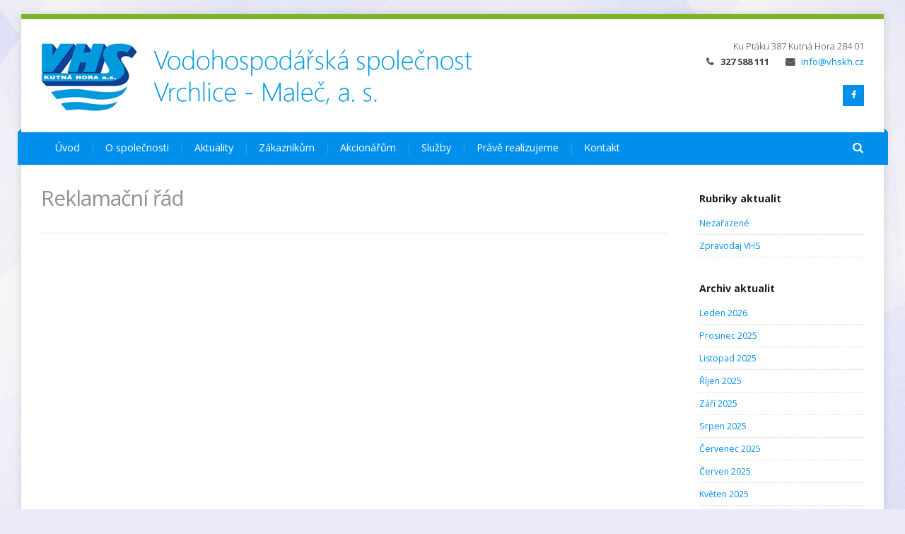

--- FILE ---
content_type: text/html; charset=UTF-8
request_url: https://vhskh.cz/reklamacni-rad/
body_size: 13530
content:
<!DOCTYPE html>
<html dir="ltr" lang="cs" prefix="og: https://ogp.me/ns#">
<head>
	<link rel="Shortcut Icon" type="image/ico" href="https://vhskh.cz/wp-content/themes/inharmony/imgs/favicon.ico" />
	
	<!-- wp_head _______________________________-->
	<meta charset="UTF-8" />
<title>Reklamační řád | Vodohospodářská společnost Vrchlice-Maleč, a.s.</title>

		<!-- All in One SEO 4.9.2 - aioseo.com -->
	<meta name="robots" content="max-image-preview:large" />
	<link rel="canonical" href="https://vhskh.cz/reklamacni-rad/" />
	<meta name="generator" content="All in One SEO (AIOSEO) 4.9.2" />
		<meta property="og:locale" content="cs_CZ" />
		<meta property="og:site_name" content="Vodohospodářská společnost Vrchlice-Maleč, a.s. |" />
		<meta property="og:type" content="article" />
		<meta property="og:title" content="Reklamační řád | Vodohospodářská společnost Vrchlice-Maleč, a.s." />
		<meta property="og:url" content="https://vhskh.cz/reklamacni-rad/" />
		<meta property="article:published_time" content="2015-07-28T10:50:14+00:00" />
		<meta property="article:modified_time" content="2015-07-28T10:50:14+00:00" />
		<meta name="twitter:card" content="summary" />
		<meta name="twitter:title" content="Reklamační řád | Vodohospodářská společnost Vrchlice-Maleč, a.s." />
		<script type="application/ld+json" class="aioseo-schema">
			{"@context":"https:\/\/schema.org","@graph":[{"@type":"BreadcrumbList","@id":"https:\/\/vhskh.cz\/reklamacni-rad\/#breadcrumblist","itemListElement":[{"@type":"ListItem","@id":"https:\/\/vhskh.cz#listItem","position":1,"name":"Home","item":"https:\/\/vhskh.cz","nextItem":{"@type":"ListItem","@id":"https:\/\/vhskh.cz\/reklamacni-rad\/#listItem","name":"Reklama\u010dn\u00ed \u0159\u00e1d"}},{"@type":"ListItem","@id":"https:\/\/vhskh.cz\/reklamacni-rad\/#listItem","position":2,"name":"Reklama\u010dn\u00ed \u0159\u00e1d","previousItem":{"@type":"ListItem","@id":"https:\/\/vhskh.cz#listItem","name":"Home"}}]},{"@type":"Organization","@id":"https:\/\/vhskh.cz\/#organization","name":"Vodohospod\u00e1\u0159sk\u00e1 spole\u010dnost Vrchlice-Male\u010d, a.s.","url":"https:\/\/vhskh.cz\/"},{"@type":"WebPage","@id":"https:\/\/vhskh.cz\/reklamacni-rad\/#webpage","url":"https:\/\/vhskh.cz\/reklamacni-rad\/","name":"Reklama\u010dn\u00ed \u0159\u00e1d | Vodohospod\u00e1\u0159sk\u00e1 spole\u010dnost Vrchlice-Male\u010d, a.s.","inLanguage":"cs-CZ","isPartOf":{"@id":"https:\/\/vhskh.cz\/#website"},"breadcrumb":{"@id":"https:\/\/vhskh.cz\/reklamacni-rad\/#breadcrumblist"},"datePublished":"2015-07-28T11:50:14+02:00","dateModified":"2015-07-28T11:50:14+02:00"},{"@type":"WebSite","@id":"https:\/\/vhskh.cz\/#website","url":"https:\/\/vhskh.cz\/","name":"Vodohospod\u00e1\u0159sk\u00e1 spole\u010dnost Vrchlice-Male\u010d, a.s.","inLanguage":"cs-CZ","publisher":{"@id":"https:\/\/vhskh.cz\/#organization"}}]}
		</script>
		<!-- All in One SEO -->

<meta name="viewport" content="width=device-width, initial-scale=1" />
<meta name="template" content="inHarmony WP Theme 2.1" />
<link rel='dns-prefetch' href='//fonts.googleapis.com' />
<link rel="alternate" type="application/rss+xml" title="Vodohospodářská společnost Vrchlice-Maleč, a.s. &raquo; RSS zdroj" href="https://vhskh.cz/feed/" />
<link rel="alternate" type="application/rss+xml" title="Vodohospodářská společnost Vrchlice-Maleč, a.s. &raquo; RSS komentářů" href="https://vhskh.cz/comments/feed/" />
<link rel="alternate" type="application/rss+xml" title="Vodohospodářská společnost Vrchlice-Maleč, a.s. &raquo; RSS komentářů pro Reklamační řád" href="https://vhskh.cz/reklamacni-rad/feed/" />
<link rel="alternate" title="oEmbed (JSON)" type="application/json+oembed" href="https://vhskh.cz/wp-json/oembed/1.0/embed?url=https%3A%2F%2Fvhskh.cz%2Freklamacni-rad%2F" />
<link rel="alternate" title="oEmbed (XML)" type="text/xml+oembed" href="https://vhskh.cz/wp-json/oembed/1.0/embed?url=https%3A%2F%2Fvhskh.cz%2Freklamacni-rad%2F&#038;format=xml" />
<style id='wp-img-auto-sizes-contain-inline-css' type='text/css'>
img:is([sizes=auto i],[sizes^="auto," i]){contain-intrinsic-size:3000px 1500px}
/*# sourceURL=wp-img-auto-sizes-contain-inline-css */
</style>
<link rel='stylesheet' id='inharmony-fonts-css' href='//fonts.googleapis.com/css?family=Open+Sans%3A300%2C400%2C600%2C700&#038;subset=latin%2Clatin-ext' type='text/css' media='all' />
<link rel='stylesheet' id='inharmony-magnificpopup-css' href='https://vhskh.cz/wp-content/themes/inharmony/css/magnificpopup.css' type='text/css' media='all' />
<link rel='stylesheet' id='inharmony-fontawesome-css' href='https://vhskh.cz/wp-content/themes/inharmony/css/font-awesome.min.css' type='text/css' media='all' />
<link rel='stylesheet' id='grid-columns-css' href='https://vhskh.cz/wp-content/plugins/grid-columns/css/columns.min.css' type='text/css' media='all' />
<link rel='stylesheet' id='style-css' href='https://vhskh.cz/wp-content/themes/inharmony/style.css' type='text/css' media='all' />
<style id='wp-emoji-styles-inline-css' type='text/css'>

	img.wp-smiley, img.emoji {
		display: inline !important;
		border: none !important;
		box-shadow: none !important;
		height: 1em !important;
		width: 1em !important;
		margin: 0 0.07em !important;
		vertical-align: -0.1em !important;
		background: none !important;
		padding: 0 !important;
	}
/*# sourceURL=wp-emoji-styles-inline-css */
</style>
<style id='wp-block-library-inline-css' type='text/css'>
:root{--wp-block-synced-color:#7a00df;--wp-block-synced-color--rgb:122,0,223;--wp-bound-block-color:var(--wp-block-synced-color);--wp-editor-canvas-background:#ddd;--wp-admin-theme-color:#007cba;--wp-admin-theme-color--rgb:0,124,186;--wp-admin-theme-color-darker-10:#006ba1;--wp-admin-theme-color-darker-10--rgb:0,107,160.5;--wp-admin-theme-color-darker-20:#005a87;--wp-admin-theme-color-darker-20--rgb:0,90,135;--wp-admin-border-width-focus:2px}@media (min-resolution:192dpi){:root{--wp-admin-border-width-focus:1.5px}}.wp-element-button{cursor:pointer}:root .has-very-light-gray-background-color{background-color:#eee}:root .has-very-dark-gray-background-color{background-color:#313131}:root .has-very-light-gray-color{color:#eee}:root .has-very-dark-gray-color{color:#313131}:root .has-vivid-green-cyan-to-vivid-cyan-blue-gradient-background{background:linear-gradient(135deg,#00d084,#0693e3)}:root .has-purple-crush-gradient-background{background:linear-gradient(135deg,#34e2e4,#4721fb 50%,#ab1dfe)}:root .has-hazy-dawn-gradient-background{background:linear-gradient(135deg,#faaca8,#dad0ec)}:root .has-subdued-olive-gradient-background{background:linear-gradient(135deg,#fafae1,#67a671)}:root .has-atomic-cream-gradient-background{background:linear-gradient(135deg,#fdd79a,#004a59)}:root .has-nightshade-gradient-background{background:linear-gradient(135deg,#330968,#31cdcf)}:root .has-midnight-gradient-background{background:linear-gradient(135deg,#020381,#2874fc)}:root{--wp--preset--font-size--normal:16px;--wp--preset--font-size--huge:42px}.has-regular-font-size{font-size:1em}.has-larger-font-size{font-size:2.625em}.has-normal-font-size{font-size:var(--wp--preset--font-size--normal)}.has-huge-font-size{font-size:var(--wp--preset--font-size--huge)}.has-text-align-center{text-align:center}.has-text-align-left{text-align:left}.has-text-align-right{text-align:right}.has-fit-text{white-space:nowrap!important}#end-resizable-editor-section{display:none}.aligncenter{clear:both}.items-justified-left{justify-content:flex-start}.items-justified-center{justify-content:center}.items-justified-right{justify-content:flex-end}.items-justified-space-between{justify-content:space-between}.screen-reader-text{border:0;clip-path:inset(50%);height:1px;margin:-1px;overflow:hidden;padding:0;position:absolute;width:1px;word-wrap:normal!important}.screen-reader-text:focus{background-color:#ddd;clip-path:none;color:#444;display:block;font-size:1em;height:auto;left:5px;line-height:normal;padding:15px 23px 14px;text-decoration:none;top:5px;width:auto;z-index:100000}html :where(.has-border-color){border-style:solid}html :where([style*=border-top-color]){border-top-style:solid}html :where([style*=border-right-color]){border-right-style:solid}html :where([style*=border-bottom-color]){border-bottom-style:solid}html :where([style*=border-left-color]){border-left-style:solid}html :where([style*=border-width]){border-style:solid}html :where([style*=border-top-width]){border-top-style:solid}html :where([style*=border-right-width]){border-right-style:solid}html :where([style*=border-bottom-width]){border-bottom-style:solid}html :where([style*=border-left-width]){border-left-style:solid}html :where(img[class*=wp-image-]){height:auto;max-width:100%}:where(figure){margin:0 0 1em}html :where(.is-position-sticky){--wp-admin--admin-bar--position-offset:var(--wp-admin--admin-bar--height,0px)}@media screen and (max-width:600px){html :where(.is-position-sticky){--wp-admin--admin-bar--position-offset:0px}}

/*# sourceURL=wp-block-library-inline-css */
</style><style id='wp-block-paragraph-inline-css' type='text/css'>
.is-small-text{font-size:.875em}.is-regular-text{font-size:1em}.is-large-text{font-size:2.25em}.is-larger-text{font-size:3em}.has-drop-cap:not(:focus):first-letter{float:left;font-size:8.4em;font-style:normal;font-weight:100;line-height:.68;margin:.05em .1em 0 0;text-transform:uppercase}body.rtl .has-drop-cap:not(:focus):first-letter{float:none;margin-left:.1em}p.has-drop-cap.has-background{overflow:hidden}:root :where(p.has-background){padding:1.25em 2.375em}:where(p.has-text-color:not(.has-link-color)) a{color:inherit}p.has-text-align-left[style*="writing-mode:vertical-lr"],p.has-text-align-right[style*="writing-mode:vertical-rl"]{rotate:180deg}
/*# sourceURL=https://vhskh.cz/wp-includes/blocks/paragraph/style.min.css */
</style>
<style id='global-styles-inline-css' type='text/css'>
:root{--wp--preset--aspect-ratio--square: 1;--wp--preset--aspect-ratio--4-3: 4/3;--wp--preset--aspect-ratio--3-4: 3/4;--wp--preset--aspect-ratio--3-2: 3/2;--wp--preset--aspect-ratio--2-3: 2/3;--wp--preset--aspect-ratio--16-9: 16/9;--wp--preset--aspect-ratio--9-16: 9/16;--wp--preset--color--black: #000000;--wp--preset--color--cyan-bluish-gray: #abb8c3;--wp--preset--color--white: #ffffff;--wp--preset--color--pale-pink: #f78da7;--wp--preset--color--vivid-red: #cf2e2e;--wp--preset--color--luminous-vivid-orange: #ff6900;--wp--preset--color--luminous-vivid-amber: #fcb900;--wp--preset--color--light-green-cyan: #7bdcb5;--wp--preset--color--vivid-green-cyan: #00d084;--wp--preset--color--pale-cyan-blue: #8ed1fc;--wp--preset--color--vivid-cyan-blue: #0693e3;--wp--preset--color--vivid-purple: #9b51e0;--wp--preset--gradient--vivid-cyan-blue-to-vivid-purple: linear-gradient(135deg,rgb(6,147,227) 0%,rgb(155,81,224) 100%);--wp--preset--gradient--light-green-cyan-to-vivid-green-cyan: linear-gradient(135deg,rgb(122,220,180) 0%,rgb(0,208,130) 100%);--wp--preset--gradient--luminous-vivid-amber-to-luminous-vivid-orange: linear-gradient(135deg,rgb(252,185,0) 0%,rgb(255,105,0) 100%);--wp--preset--gradient--luminous-vivid-orange-to-vivid-red: linear-gradient(135deg,rgb(255,105,0) 0%,rgb(207,46,46) 100%);--wp--preset--gradient--very-light-gray-to-cyan-bluish-gray: linear-gradient(135deg,rgb(238,238,238) 0%,rgb(169,184,195) 100%);--wp--preset--gradient--cool-to-warm-spectrum: linear-gradient(135deg,rgb(74,234,220) 0%,rgb(151,120,209) 20%,rgb(207,42,186) 40%,rgb(238,44,130) 60%,rgb(251,105,98) 80%,rgb(254,248,76) 100%);--wp--preset--gradient--blush-light-purple: linear-gradient(135deg,rgb(255,206,236) 0%,rgb(152,150,240) 100%);--wp--preset--gradient--blush-bordeaux: linear-gradient(135deg,rgb(254,205,165) 0%,rgb(254,45,45) 50%,rgb(107,0,62) 100%);--wp--preset--gradient--luminous-dusk: linear-gradient(135deg,rgb(255,203,112) 0%,rgb(199,81,192) 50%,rgb(65,88,208) 100%);--wp--preset--gradient--pale-ocean: linear-gradient(135deg,rgb(255,245,203) 0%,rgb(182,227,212) 50%,rgb(51,167,181) 100%);--wp--preset--gradient--electric-grass: linear-gradient(135deg,rgb(202,248,128) 0%,rgb(113,206,126) 100%);--wp--preset--gradient--midnight: linear-gradient(135deg,rgb(2,3,129) 0%,rgb(40,116,252) 100%);--wp--preset--font-size--small: 13px;--wp--preset--font-size--medium: 20px;--wp--preset--font-size--large: 36px;--wp--preset--font-size--x-large: 42px;--wp--preset--spacing--20: 0.44rem;--wp--preset--spacing--30: 0.67rem;--wp--preset--spacing--40: 1rem;--wp--preset--spacing--50: 1.5rem;--wp--preset--spacing--60: 2.25rem;--wp--preset--spacing--70: 3.38rem;--wp--preset--spacing--80: 5.06rem;--wp--preset--shadow--natural: 6px 6px 9px rgba(0, 0, 0, 0.2);--wp--preset--shadow--deep: 12px 12px 50px rgba(0, 0, 0, 0.4);--wp--preset--shadow--sharp: 6px 6px 0px rgba(0, 0, 0, 0.2);--wp--preset--shadow--outlined: 6px 6px 0px -3px rgb(255, 255, 255), 6px 6px rgb(0, 0, 0);--wp--preset--shadow--crisp: 6px 6px 0px rgb(0, 0, 0);}:where(.is-layout-flex){gap: 0.5em;}:where(.is-layout-grid){gap: 0.5em;}body .is-layout-flex{display: flex;}.is-layout-flex{flex-wrap: wrap;align-items: center;}.is-layout-flex > :is(*, div){margin: 0;}body .is-layout-grid{display: grid;}.is-layout-grid > :is(*, div){margin: 0;}:where(.wp-block-columns.is-layout-flex){gap: 2em;}:where(.wp-block-columns.is-layout-grid){gap: 2em;}:where(.wp-block-post-template.is-layout-flex){gap: 1.25em;}:where(.wp-block-post-template.is-layout-grid){gap: 1.25em;}.has-black-color{color: var(--wp--preset--color--black) !important;}.has-cyan-bluish-gray-color{color: var(--wp--preset--color--cyan-bluish-gray) !important;}.has-white-color{color: var(--wp--preset--color--white) !important;}.has-pale-pink-color{color: var(--wp--preset--color--pale-pink) !important;}.has-vivid-red-color{color: var(--wp--preset--color--vivid-red) !important;}.has-luminous-vivid-orange-color{color: var(--wp--preset--color--luminous-vivid-orange) !important;}.has-luminous-vivid-amber-color{color: var(--wp--preset--color--luminous-vivid-amber) !important;}.has-light-green-cyan-color{color: var(--wp--preset--color--light-green-cyan) !important;}.has-vivid-green-cyan-color{color: var(--wp--preset--color--vivid-green-cyan) !important;}.has-pale-cyan-blue-color{color: var(--wp--preset--color--pale-cyan-blue) !important;}.has-vivid-cyan-blue-color{color: var(--wp--preset--color--vivid-cyan-blue) !important;}.has-vivid-purple-color{color: var(--wp--preset--color--vivid-purple) !important;}.has-black-background-color{background-color: var(--wp--preset--color--black) !important;}.has-cyan-bluish-gray-background-color{background-color: var(--wp--preset--color--cyan-bluish-gray) !important;}.has-white-background-color{background-color: var(--wp--preset--color--white) !important;}.has-pale-pink-background-color{background-color: var(--wp--preset--color--pale-pink) !important;}.has-vivid-red-background-color{background-color: var(--wp--preset--color--vivid-red) !important;}.has-luminous-vivid-orange-background-color{background-color: var(--wp--preset--color--luminous-vivid-orange) !important;}.has-luminous-vivid-amber-background-color{background-color: var(--wp--preset--color--luminous-vivid-amber) !important;}.has-light-green-cyan-background-color{background-color: var(--wp--preset--color--light-green-cyan) !important;}.has-vivid-green-cyan-background-color{background-color: var(--wp--preset--color--vivid-green-cyan) !important;}.has-pale-cyan-blue-background-color{background-color: var(--wp--preset--color--pale-cyan-blue) !important;}.has-vivid-cyan-blue-background-color{background-color: var(--wp--preset--color--vivid-cyan-blue) !important;}.has-vivid-purple-background-color{background-color: var(--wp--preset--color--vivid-purple) !important;}.has-black-border-color{border-color: var(--wp--preset--color--black) !important;}.has-cyan-bluish-gray-border-color{border-color: var(--wp--preset--color--cyan-bluish-gray) !important;}.has-white-border-color{border-color: var(--wp--preset--color--white) !important;}.has-pale-pink-border-color{border-color: var(--wp--preset--color--pale-pink) !important;}.has-vivid-red-border-color{border-color: var(--wp--preset--color--vivid-red) !important;}.has-luminous-vivid-orange-border-color{border-color: var(--wp--preset--color--luminous-vivid-orange) !important;}.has-luminous-vivid-amber-border-color{border-color: var(--wp--preset--color--luminous-vivid-amber) !important;}.has-light-green-cyan-border-color{border-color: var(--wp--preset--color--light-green-cyan) !important;}.has-vivid-green-cyan-border-color{border-color: var(--wp--preset--color--vivid-green-cyan) !important;}.has-pale-cyan-blue-border-color{border-color: var(--wp--preset--color--pale-cyan-blue) !important;}.has-vivid-cyan-blue-border-color{border-color: var(--wp--preset--color--vivid-cyan-blue) !important;}.has-vivid-purple-border-color{border-color: var(--wp--preset--color--vivid-purple) !important;}.has-vivid-cyan-blue-to-vivid-purple-gradient-background{background: var(--wp--preset--gradient--vivid-cyan-blue-to-vivid-purple) !important;}.has-light-green-cyan-to-vivid-green-cyan-gradient-background{background: var(--wp--preset--gradient--light-green-cyan-to-vivid-green-cyan) !important;}.has-luminous-vivid-amber-to-luminous-vivid-orange-gradient-background{background: var(--wp--preset--gradient--luminous-vivid-amber-to-luminous-vivid-orange) !important;}.has-luminous-vivid-orange-to-vivid-red-gradient-background{background: var(--wp--preset--gradient--luminous-vivid-orange-to-vivid-red) !important;}.has-very-light-gray-to-cyan-bluish-gray-gradient-background{background: var(--wp--preset--gradient--very-light-gray-to-cyan-bluish-gray) !important;}.has-cool-to-warm-spectrum-gradient-background{background: var(--wp--preset--gradient--cool-to-warm-spectrum) !important;}.has-blush-light-purple-gradient-background{background: var(--wp--preset--gradient--blush-light-purple) !important;}.has-blush-bordeaux-gradient-background{background: var(--wp--preset--gradient--blush-bordeaux) !important;}.has-luminous-dusk-gradient-background{background: var(--wp--preset--gradient--luminous-dusk) !important;}.has-pale-ocean-gradient-background{background: var(--wp--preset--gradient--pale-ocean) !important;}.has-electric-grass-gradient-background{background: var(--wp--preset--gradient--electric-grass) !important;}.has-midnight-gradient-background{background: var(--wp--preset--gradient--midnight) !important;}.has-small-font-size{font-size: var(--wp--preset--font-size--small) !important;}.has-medium-font-size{font-size: var(--wp--preset--font-size--medium) !important;}.has-large-font-size{font-size: var(--wp--preset--font-size--large) !important;}.has-x-large-font-size{font-size: var(--wp--preset--font-size--x-large) !important;}
/*# sourceURL=global-styles-inline-css */
</style>

<style id='classic-theme-styles-inline-css' type='text/css'>
/*! This file is auto-generated */
.wp-block-button__link{color:#fff;background-color:#32373c;border-radius:9999px;box-shadow:none;text-decoration:none;padding:calc(.667em + 2px) calc(1.333em + 2px);font-size:1.125em}.wp-block-file__button{background:#32373c;color:#fff;text-decoration:none}
/*# sourceURL=/wp-includes/css/classic-themes.min.css */
</style>
<link rel='stylesheet' id='contact-form-7-css' href='https://vhskh.cz/wp-content/plugins/contact-form-7/includes/css/styles.css' type='text/css' media='all' />
<link rel='stylesheet' id='slider-css' href='https://vhskh.cz/wp-content/plugins/inharmony-slider/css/slider.min.css' type='text/css' media='all' />
<link rel='stylesheet' id='wp-v-icons-css-css' href='https://vhskh.cz/wp-content/plugins/wp-visual-icon-fonts/css/wpvi-fa4.css' type='text/css' media='all' />
<script type="text/javascript" src="https://vhskh.cz/wp-includes/js/jquery/jquery.min.js" id="jquery-core-js"></script>
<script type="text/javascript" src="https://vhskh.cz/wp-includes/js/jquery/jquery-migrate.min.js" id="jquery-migrate-js"></script>
<script type="text/javascript" id="whp9603front.js6848-js-extra">
/* <![CDATA[ */
var whp_local_data = {"add_url":"https://vhskh.cz/wp-admin/post-new.php?post_type=event","ajaxurl":"https://vhskh.cz/wp-admin/admin-ajax.php"};
//# sourceURL=whp9603front.js6848-js-extra
/* ]]> */
</script>
<script type="text/javascript" src="https://vhskh.cz/wp-content/plugins/wp-security-hardening/modules/js/front.js" id="whp9603front.js6848-js"></script>
<link rel="https://api.w.org/" href="https://vhskh.cz/wp-json/" /><link rel="alternate" title="JSON" type="application/json" href="https://vhskh.cz/wp-json/wp/v2/pages/23" /><link rel="EditURI" type="application/rsd+xml" title="RSD" href="https://vhskh.cz/xmlrpc.php?rsd" />

<link rel='shortlink' href='https://vhskh.cz/?p=23' />
<!-- plugin:highslide-integration v2.0 -->
<link rel="stylesheet" href="https://vhskh.cz/wp-content/plugins/highslide-integration/highslide/highslide.css" type="text/css" media="screen" />
<!--[if IE 6]>
<link rel="stylesheet" href="https://vhskh.cz/wp-content/plugins/highslide-integration/highslide/highslide-ie6.css" type="text/css" media="screen" />
<![endif]-->
<script type="text/javascript" src="https://vhskh.cz/wp-content/plugins/highslide-integration/highslide/highslide.js"></script>
<script type="text/javascript">
hs.graphicsDir = "https://vhskh.cz/wp-content/plugins/highslide-integration/highslide/graphics/";

// HIDE CREDITS
hs.showCredits = false;

// SHOW IMAGE TITLES AS CAPTIONS
// hs.captionEval = 'this.thumb.title'; 
// hs.captionOverlay.position = 'below';

// DROP SHADOW
hs.outlineType = 'drop-shadow';

// USE GRAPHICAL EFFECTS
hs.transitions = ['expand', 'crossfade'];
hs.fadeInOut = true;
hs.expandDuration = 150;
hs.restoreDuration = 150;

// SHOW SLIDESHOW CONTROLBAR
hs.addSlideshow({
   interval: 5000,
   repeat: false,
   useControls: true,
   fixedControls: 'fit',
   overlayOptions: {
      className: 'large-dark',
      opacity: '0.75',
      position: 'bottom center',
      offsetX: '0',
      offsetY: '-25',
      hideOnMouseOut: true
   }
});

// DIMM WEBSITE WHEN IMAGE IS OPEN
// hs.dimmingOpacity = 0.75;

// SHOW CLOSE-BUTTON
// hs.registerOverlay({
//    html: '<div class="closebutton" onclick="return hs.close(this)"></div>',
//    position: 'top right',
//    fade: 2
// });


		hs.lang = {
			cssDirection: 'ltr',
			loadingText: 'loading...',
			loadingTitle: 'click to cancel',
			focusTitle: 'click to bring to front',
			fullExpandTitle: 'expand to original size',
			creditsText: 'powered by Highslide JS',
			creditsTitle: 'visit Highslide JS website',
			previousText: 'previous',
			nextText: 'next',
			moveText: 'move',
			closeText: 'close',
			closeTitle: 'close (ESC)',
			resizeTitle: 'resize',
			playText: 'play',
			playTitle: 'play slideshow (SPACEBAR)',
			pauseText: 'pause',
			pauseTitle: 'pause slideshow (SPACEBAR)',
			previousTitle: 'previous (ARROW LEFT)',
			nextTitle: 'next (ARROW RIGHT)',
			moveTitle: 'move',
			fullExpandText: 'fullscreen',
			number: 'picture %1 of %2',
			restoreTitle: 'Click to close image, click und drag to move. Use ARROW keys for previous and next.'
		};
	</script>
<script type="text/javascript" src="https://vhskh.cz/wp-content/plugins/highslide-integration/highslide-injection.js"></script>
<!--[if lt IE 9]><script src="https://html5shim.googlecode.com/svn/trunk/html5.js"></script><link rel="stylesheet" href="https://vhskh.cz/wp-content/themes/inharmony/css/ie.css" /><link rel="stylesheet" href="https://vhskh.cz/wp-content/themes/inharmony/css/font-awesome-ie7.min.css" /><![endif]-->         <style type="text/css">
/* HEADER TITLE COLOR (for example red) --- */
#logo a { color: #blank; }

/* LINK COLOR (for example red) --- */
a { color: ; }
input[type=submit], input[type=button], button, .button { background: ; }

/* MAIN COLOR (for example brown) --- */
nav#mainmenu { background: ; }
nav#mainmenu ul li ul.sub-menu { border-bottom-color: ; }
#search-box { background: ; }
#circle-pager a:after { color: ; }
.feature:hover .circle { background: ; }
.feature .circle:after { background: ; }
.carousel-vert4 ul li h3 a:after { color: ; }
.whistle-title { color: ; }
.product .price .amount { color: ; }
#content .pricing th.heading { background: ; }
.whistles-toggle .whistle-title[aria-selected="true"]:before { background: ; }
.whistles-accordion .whistle-title[aria-selected="true"]:before { background: ; }
#footer { background: ; }

/* DARKER MAIN COLOR (for example dark brown) --- */
nav#mainmenu:before { border-bottom-color: ; }
nav#mainmenu:after { border-bottom-color: ; }

/* LIGHTER MAIN COLOR (for example light brown) --- */
nav#mainmenu ul li a:hover, nav#mainmenu ul li a:focus, 
nav#mainmenu ul li a.active, nav#mainmenu ul li a.active-parent,
nav#mainmenu ul li.current_page_item a { background: ; }
nav#mainmenu ul li ul.sub-menu { background: ; }
#circle-pager a.activeSlide:after { color: ; }
.carousel-vert4 ul li:hover { background: ; }
#content .pricing table.highlighted th.heading { background: ; }
#footer .button, #footer input[type=submit], #footer  input[type=button], #wrapperbox #footer button, #footer .term-cloud a { background-color: ; }
.footerbox ul li i, 
#footer .widget .archives li:before, #footer .widget .categories li:before, #footer .widget ul#recentcomments li:before, #footer .widget .latest-posts .entry-summary:before { background: ; }
#footer a:not(.button):hover { color: ; }

/* COMPLIMENTARY COLOR (for example green) --- */
#wrapperbox { border-top-color: #7cb626; }
.slide-text p { background: #7cb626; }
.carousel4 li a.popup:hover { background: #7cb626; }
.quote .author, .quote-author, #content .widget .quote .author { background: #7cb626; }
ul.tabs li.active a  { border-top-color: #7cb626; }
ul.tags li a.active { background: #7cb626; border-color: #7cb626; }
.loop-pagination span.current { background: #7cb626; border-color: #7cb626; }
.gallery-icon a:hover { background: #7cb626; }
         </style>
    		<style type="text/css" id="wp-custom-css">
			.carousel-vert4 {
	overflow: visible;
	height: 750px;
}		</style>
		<script language="javascript" type="text/javascript">
<!--

function prepocet()
{
a=document.f.a.value;
a=a.replace(",",".");
if(isNaN(a)){a=0;}
a=Math.round(a*1000)/1000;
b=document.f.b.value;
d=document.f.d.value;
c=a/b*d;
n=a/b;
n=Math.round(n*1000)/1000;
c=Math.round(c*1000)/1000;
document.f.c.value=c;
document.f.a.value=a;


if(n<=0.7){t="velmi měkká";}
else{
	if(n<=1.25){t="měkká";}
	else{
		if(n<=2.5){t="středně tvrdá";}
		else{
			if(n<=3.76){t="tvrdá";}else{t="velmi tvrdá";}
		}
	}
}
document.f.t.innerHTML= t+" voda";
}

-->
</script>

<link rel='stylesheet' id='whp5362tw-bs4.css-css' href='https://vhskh.cz/wp-content/plugins/wp-security-hardening/modules/inc/assets/css/tw-bs4.css' type='text/css' media='all' />
<link rel='stylesheet' id='whp6321font-awesome.min.css-css' href='https://vhskh.cz/wp-content/plugins/wp-security-hardening/modules/inc/fa/css/font-awesome.min.css' type='text/css' media='all' />
<link rel='stylesheet' id='whp4500front.css-css' href='https://vhskh.cz/wp-content/plugins/wp-security-hardening/modules/css/front.css' type='text/css' media='all' />
</head>

<body data-rsssl=1 class="wordpress ltr cs cs-cz parent-theme y2026 m01 d17 h20 saturday logged-out custom-header singular singular-page singular-page-23 layout-2c-l" dir="ltr" itemscope="itemscope" itemtype="http://schema.org/WebPage">

<div id="wrapperbox">

	<!-- HEADER _______________________________-->
	<header id="page-header" role="banner">
		
		<div class="wrapper">
			<!-- Logo _______________________________-->
			<div id="logo">
				<h1>
					<a href="https://vhskh.cz" rel="home">
						<img src="https://vhskh.cz/wp-content/uploads/2015/07/logo1.png" alt="Vodohospodářská společnost Vrchlice-Maleč, a.s." />	
												
											</a>
									</h1>
			</div>
			
			<!-- Address Microdata _______________________________-->
			<div id="address-block" itemscope itemtype="http://schema.org/Organization">
				<span itemprop="name" class="hidden">
				Vodohospodářská společnost Vrchlice- Maleč, a.s.				</span> 
			   <div itemprop="address" itemscope itemtype="http://schema.org/PostalAddress">
				  <span itemprop="streetAddress">Ku Ptáku 387</span>
				  <span itemprop="addressLocality">Kutná Hora</span>
				  <span itemprop="postalCode">284 01</span>
			   </div>
				<span itemprop="telephone"><i class="fa fa-phone"></i> <strong>327 588 111</strong></span> 
			   			    <a href="mailto:info%40&#118;h&#115;%6b%68&#46;c&#122;" itemprop="email "><i class="fa fa-envelope"></i> &#105;n&#102;o&#64;vh&#115;&#107;&#104;&#46;&#99;&#122;</a> 
							</div>	
			
			<!-- Social icons _______________________________-->
			<div id="social-block">
				<ul>
										<li><a href="https://www.facebook.com/vhskh" target="_blank" title="Facebook"><i class="fa fa-facebook"></i></a></li>																																												</ul>
			</div>
		</div>  <!-- END .wrapper -->
		
		<!-- Main menu _______________________________-->
		<nav id="mainmenu" role="navigation">
			<ul><li id="menu-item-45" class="menu-item menu-item-type-post_type menu-item-object-page menu-item-home menu-item-45"><a href="https://vhskh.cz/">Úvod</a></li>
<li id="menu-item-46" class="menu-item menu-item-type-post_type menu-item-object-page menu-item-has-children menu-item-46"><a href="https://vhskh.cz/o-spolecnosti/">O společnosti</a>
<ul class="sub-menu">
	<li id="menu-item-55" class="menu-item menu-item-type-post_type menu-item-object-page menu-item-55"><a href="https://vhskh.cz/historie/">Historie</a></li>
	<li id="menu-item-630" class="menu-item menu-item-type-post_type menu-item-object-page menu-item-630"><a href="https://vhskh.cz/informace/">Informace</a></li>
	<li id="menu-item-118" class="menu-item menu-item-type-custom menu-item-object-custom menu-item-118"><a target="_blank" href="https://www.tenderarena.cz/profil/detail.jsf?identifikator=vhskh">Profil zadavatele</a></li>
	<li id="menu-item-390" class="menu-item menu-item-type-post_type menu-item-object-page menu-item-390"><a href="https://vhskh.cz/volna-pracovni-mista/">Volná pracovní místa</a></li>
	<li id="menu-item-2440" class="menu-item menu-item-type-post_type menu-item-object-page menu-item-2440"><a href="https://vhskh.cz/stanovy/">Stanovy</a></li>
	<li id="menu-item-3071" class="menu-item menu-item-type-post_type menu-item-object-page menu-item-3071"><a href="https://vhskh.cz/kolektivni-smlouva/">Kolektivní smlouva</a></li>
	<li id="menu-item-2947" class="menu-item menu-item-type-post_type menu-item-object-page menu-item-2947"><a href="https://vhskh.cz/vodohospodarska-stavba-roku-2021/">Vodohospodářská stavba roku 2021</a></li>
</ul>
</li>
<li id="menu-item-47" class="menu-item menu-item-type-post_type menu-item-object-page menu-item-has-children menu-item-47"><a href="https://vhskh.cz/aktuality/">Aktuality</a>
<ul class="sub-menu">
	<li id="menu-item-61" class="menu-item menu-item-type-taxonomy menu-item-object-category menu-item-61"><a href="https://vhskh.cz/rubrika/zpravodaj-vhs/">Zpravodaj VHS</a></li>
	<li id="menu-item-3255" class="menu-item menu-item-type-post_type menu-item-object-page menu-item-3255"><a href="https://vhskh.cz/obnova-vodojemu-kank/">OBNOVA VODOJEMU KAŇK</a></li>
	<li id="menu-item-3257" class="menu-item menu-item-type-post_type menu-item-object-page menu-item-3257"><a href="https://vhskh.cz/vymena-privodniho-potrubi-surove-vody/">VÝMĚNA PŘÍVODNÍHO POTRUBÍ SUROVÉ VODY</a></li>
</ul>
</li>
<li id="menu-item-631" class="menu-item menu-item-type-custom menu-item-object-custom menu-item-has-children menu-item-631"><a href="#">Zákazníkům</a>
<ul class="sub-menu">
	<li id="menu-item-62" class="menu-item menu-item-type-post_type menu-item-object-page menu-item-62"><a href="https://vhskh.cz/hlaseni-stavu-vodomeru/">Hlášení stavu vodoměrů</a></li>
	<li id="menu-item-332" class="menu-item menu-item-type-post_type menu-item-object-page menu-item-332"><a href="https://vhskh.cz/hlaseni-poruchy/">Hlášení poruchy</a></li>
	<li id="menu-item-63" class="menu-item menu-item-type-post_type menu-item-object-page menu-item-63"><a href="https://vhskh.cz/kvalita-vody-v-obcich/">Kvalita vody v obcích</a></li>
	<li id="menu-item-64" class="menu-item menu-item-type-post_type menu-item-object-page menu-item-64"><a href="https://vhskh.cz/vodovodni-a-kanalizacni-pripojka/">Vodovodní a kanalizační přípojka</a></li>
	<li id="menu-item-622" class="menu-item menu-item-type-post_type menu-item-object-page menu-item-622"><a href="https://vhskh.cz/cenik-sluzeb/">Ceník služeb</a></li>
	<li id="menu-item-3279" class="menu-item menu-item-type-post_type menu-item-object-page menu-item-3279"><a href="https://vhskh.cz/ceny-vodneho-a-stocneho-od-1-1-2023/">Ceny vodného a stočného</a></li>
	<li id="menu-item-623" class="menu-item menu-item-type-post_type menu-item-object-page menu-item-623"><a href="https://vhskh.cz/pripustne-znecisteni-odpadni-vody/">Přípustné znečištění odpadní vody</a></li>
	<li id="menu-item-69" class="menu-item menu-item-type-post_type menu-item-object-page menu-item-69"><a href="https://vhskh.cz/casto-kladene-otazky/">Často kladené otázky</a></li>
	<li id="menu-item-625" class="menu-item menu-item-type-post_type menu-item-object-page menu-item-625"><a href="https://vhskh.cz/dokumenty-ke-stazeni/">Dokumenty ke stažení</a></li>
</ul>
</li>
<li id="menu-item-632" class="menu-item menu-item-type-custom menu-item-object-custom menu-item-has-children menu-item-632"><a href="#">Akcionářům</a>
<ul class="sub-menu">
	<li id="menu-item-77" class="menu-item menu-item-type-post_type menu-item-object-page menu-item-77"><a href="https://vhskh.cz/oznameni/">Oznámení</a></li>
	<li id="menu-item-2579" class="menu-item menu-item-type-post_type menu-item-object-page menu-item-has-children menu-item-2579"><a href="https://vhskh.cz/valne-hromady/">Valná hromada &#8211; pozvánka</a>
	<ul class="sub-menu">
		<li id="menu-item-4392" class="menu-item menu-item-type-post_type menu-item-object-page menu-item-4392"><a href="https://vhskh.cz/valna-hromada-2025/">Valná hromada 2025</a></li>
		<li id="menu-item-4017" class="menu-item menu-item-type-post_type menu-item-object-page menu-item-4017"><a href="https://vhskh.cz/valna-hromada-2024/">Valná hromada 2024</a></li>
		<li id="menu-item-3441" class="menu-item menu-item-type-post_type menu-item-object-page menu-item-3441"><a href="https://vhskh.cz/valna-hromada-2023/">Valná hromada 2023</a></li>
		<li id="menu-item-2928" class="menu-item menu-item-type-post_type menu-item-object-page menu-item-2928"><a href="https://vhskh.cz/valna-hromada-2022/">Valná hromada 2022</a></li>
		<li id="menu-item-2581" class="menu-item menu-item-type-post_type menu-item-object-page menu-item-2581"><a href="https://vhskh.cz/valna-hromada-2021/">Valná hromada 2021</a></li>
		<li id="menu-item-2651" class="menu-item menu-item-type-post_type menu-item-object-page menu-item-2651"><a href="https://vhskh.cz/valna-hromada-2020/">Valná hromada 2020</a></li>
		<li id="menu-item-2660" class="menu-item menu-item-type-post_type menu-item-object-page menu-item-2660"><a href="https://vhskh.cz/valna-hromada-2019/">Valná hromada 2019</a></li>
		<li id="menu-item-2659" class="menu-item menu-item-type-post_type menu-item-object-page menu-item-2659"><a href="https://vhskh.cz/valna-hromada-2018/">Valná hromada 2018</a></li>
		<li id="menu-item-2658" class="menu-item menu-item-type-post_type menu-item-object-page menu-item-2658"><a href="https://vhskh.cz/valna-hromada-2017/">Valná hromada 2017</a></li>
	</ul>
</li>
	<li id="menu-item-78" class="menu-item menu-item-type-post_type menu-item-object-page menu-item-78"><a href="https://vhskh.cz/vyrocni-zpravy/">Výroční zprávy</a></li>
	<li id="menu-item-943" class="menu-item menu-item-type-post_type menu-item-object-page menu-item-943"><a href="https://vhskh.cz/archiv/">Archiv</a></li>
</ul>
</li>
<li id="menu-item-633" class="menu-item menu-item-type-custom menu-item-object-custom menu-item-has-children menu-item-633"><a href="#">Služby</a>
<ul class="sub-menu">
	<li id="menu-item-79" class="menu-item menu-item-type-post_type menu-item-object-page menu-item-79"><a href="https://vhskh.cz/dovoz-pitne-vody/">Dovoz pitné vody</a></li>
	<li id="menu-item-80" class="menu-item menu-item-type-post_type menu-item-object-page menu-item-80"><a href="https://vhskh.cz/kanalizacni-vozidlo/">Kanalizační vozidlo</a></li>
	<li id="menu-item-81" class="menu-item menu-item-type-post_type menu-item-object-page menu-item-81"><a href="https://vhskh.cz/laboratorni-sluzby/">Laboratorní služby</a></li>
	<li id="menu-item-82" class="menu-item menu-item-type-post_type menu-item-object-page menu-item-82"><a href="https://vhskh.cz/hledani-poruch/">Hledání poruch</a></li>
	<li id="menu-item-83" class="menu-item menu-item-type-post_type menu-item-object-page menu-item-83"><a href="https://vhskh.cz/konsignacni-sklad/">Konsignační sklad</a></li>
	<li id="menu-item-68" class="menu-item menu-item-type-post_type menu-item-object-page menu-item-68"><a href="https://vhskh.cz/cenik-sluzeb/">Ceník služeb</a></li>
</ul>
</li>
<li id="menu-item-634" class="menu-item menu-item-type-custom menu-item-object-custom menu-item-has-children menu-item-634"><a href="#">Právě realizujeme</a>
<ul class="sub-menu">
	<li id="menu-item-4915" class="menu-item menu-item-type-post_type menu-item-object-page menu-item-4915"><a href="https://vhskh.cz/dubina-novostavba-tlakove-kanalizace/">Dubina – novostavba tlakové kanalizace</a></li>
	<li id="menu-item-3790" class="menu-item menu-item-type-post_type menu-item-object-page menu-item-3790"><a href="https://vhskh.cz/olsany-nova-lhota-pucher-kanalizace-a-vodovod/">Novostavba vodovodu a kanalizace pro místní části Olšany, Nová Lhota, Pucheř</a></li>
	<li id="menu-item-3827" class="menu-item menu-item-type-post_type menu-item-object-page menu-item-3827"><a href="https://vhskh.cz/vavrinec-vodovod-a-kanalizace-s-napojenim-na-cov-uhlirske-janovice/">Vavřinec – vodovod a kanalizace s napojením na ČOV Uhlířské Janovice</a></li>
	<li id="menu-item-3833" class="menu-item menu-item-type-post_type menu-item-object-page menu-item-3833"><a href="https://vhskh.cz/skupinovy-vodovod-kacov-zbizuby-podveky-rataje-nad-sazavou/">Skupinový vodovod Kácov – Zbizuby – Podveky – Rataje nad Sázavou</a></li>
	<li id="menu-item-3967" class="menu-item menu-item-type-post_type menu-item-object-page menu-item-3967"><a href="https://vhskh.cz/zasobeni-vychodni-casti-okresu-kutna-hora-pitnou-vodou/">Zásobení východní části okresu Kutná Hora pitnou vodou</a></li>
	<li id="menu-item-4096" class="menu-item menu-item-type-post_type menu-item-object-page menu-item-4096"><a href="https://vhskh.cz/skupinovy-vodovod-rendejov-lipina-hodkov/">Skupinový vodovod Řendějov – Lipina – Hodkov</a></li>
	<li id="menu-item-4191" class="menu-item menu-item-type-post_type menu-item-object-page menu-item-4191"><a href="https://vhskh.cz/tlakova-kanalizace-a-cov-podveky-vc-mistnich-casti-jezovice-utechvosty-a-zalibena/">Tlaková kanalizace a ČOV Podveky vč. místních částí Ježovice, Útěchvosty a Zalíbená</a></li>
	<li id="menu-item-4304" class="menu-item menu-item-type-post_type menu-item-object-page menu-item-4304"><a href="https://vhskh.cz/vodovod-rataje-nad-sazavou-napojeni-mistni-casti-mirosovice/">Vodovod Rataje nad Sázavou – napojení místní části Mirošovice</a></li>
	<li id="menu-item-4499" class="menu-item menu-item-type-post_type menu-item-object-page menu-item-4499"><a href="https://vhskh.cz/vodovod-sudejov/">Vodovod Sudějov</a></li>
</ul>
</li>
<li id="menu-item-53" class="menu-item menu-item-type-post_type menu-item-object-page menu-item-53"><a href="https://vhskh.cz/kontakt/">Kontakt</a></li>
</ul>			
			<!-- Search box _______________________________-->
						<div id="sitesearch">
				<i class="fa fa-search"></i>
			</div>
			<div id="search-box">
				<form role="search" method="get" action="https://vhskh.cz">
					<input type="search" class="search-field" placeholder="Vyhledávání" value="" name="s" />
					<input type="submit" class="search-submit hidden" value="" />
				</form>
			</div>		</nav> <!-- END #mainmenu -->

	</header>

	<div class="wrapper">
		<div id="content" role="main">
		
			
	
	
		
						<!-- Content page _______________________________________________-->

			
		<h1>Reklamační řád</h1>


		<hr />
		
				
	
	<!-- WYSIWYG content _______________________________________________-->
		
	
	
		
		
	
		</div> <!-- END #content -->
		
				
		 
			<aside id="sidebar">
				<div class="widget"><h3>Rubriky aktualit</h3>
			<ul>
					<li class="cat-item cat-item-1"><a href="https://vhskh.cz/rubrika/nezarazene/">Nezařazené</a>
</li>
	<li class="cat-item cat-item-2"><a href="https://vhskh.cz/rubrika/zpravodaj-vhs/">Zpravodaj VHS</a>
</li>
			</ul>

			</div><div class="widget"><h3>Archiv aktualit</h3>
			<ul>
					<li><a href='https://vhskh.cz/2026/01/'>Leden 2026</a></li>
	<li><a href='https://vhskh.cz/2025/12/'>Prosinec 2025</a></li>
	<li><a href='https://vhskh.cz/2025/11/'>Listopad 2025</a></li>
	<li><a href='https://vhskh.cz/2025/10/'>Říjen 2025</a></li>
	<li><a href='https://vhskh.cz/2025/09/'>Září 2025</a></li>
	<li><a href='https://vhskh.cz/2025/08/'>Srpen 2025</a></li>
	<li><a href='https://vhskh.cz/2025/07/'>Červenec 2025</a></li>
	<li><a href='https://vhskh.cz/2025/06/'>Červen 2025</a></li>
	<li><a href='https://vhskh.cz/2025/05/'>Květen 2025</a></li>
	<li><a href='https://vhskh.cz/2025/04/'>Duben 2025</a></li>
	<li><a href='https://vhskh.cz/2025/03/'>Březen 2025</a></li>
	<li><a href='https://vhskh.cz/2025/02/'>Únor 2025</a></li>
	<li><a href='https://vhskh.cz/2025/01/'>Leden 2025</a></li>
	<li><a href='https://vhskh.cz/2024/12/'>Prosinec 2024</a></li>
	<li><a href='https://vhskh.cz/2024/11/'>Listopad 2024</a></li>
	<li><a href='https://vhskh.cz/2024/10/'>Říjen 2024</a></li>
	<li><a href='https://vhskh.cz/2024/09/'>Září 2024</a></li>
	<li><a href='https://vhskh.cz/2024/08/'>Srpen 2024</a></li>
	<li><a href='https://vhskh.cz/2024/07/'>Červenec 2024</a></li>
	<li><a href='https://vhskh.cz/2024/06/'>Červen 2024</a></li>
	<li><a href='https://vhskh.cz/2024/05/'>Květen 2024</a></li>
	<li><a href='https://vhskh.cz/2024/04/'>Duben 2024</a></li>
	<li><a href='https://vhskh.cz/2024/03/'>Březen 2024</a></li>
	<li><a href='https://vhskh.cz/2024/02/'>Únor 2024</a></li>
	<li><a href='https://vhskh.cz/2024/01/'>Leden 2024</a></li>
	<li><a href='https://vhskh.cz/2023/12/'>Prosinec 2023</a></li>
	<li><a href='https://vhskh.cz/2023/11/'>Listopad 2023</a></li>
	<li><a href='https://vhskh.cz/2023/10/'>Říjen 2023</a></li>
	<li><a href='https://vhskh.cz/2023/09/'>Září 2023</a></li>
	<li><a href='https://vhskh.cz/2023/08/'>Srpen 2023</a></li>
	<li><a href='https://vhskh.cz/2023/07/'>Červenec 2023</a></li>
	<li><a href='https://vhskh.cz/2023/06/'>Červen 2023</a></li>
	<li><a href='https://vhskh.cz/2023/05/'>Květen 2023</a></li>
	<li><a href='https://vhskh.cz/2023/04/'>Duben 2023</a></li>
	<li><a href='https://vhskh.cz/2023/03/'>Březen 2023</a></li>
	<li><a href='https://vhskh.cz/2023/02/'>Únor 2023</a></li>
	<li><a href='https://vhskh.cz/2023/01/'>Leden 2023</a></li>
	<li><a href='https://vhskh.cz/2022/12/'>Prosinec 2022</a></li>
	<li><a href='https://vhskh.cz/2022/11/'>Listopad 2022</a></li>
	<li><a href='https://vhskh.cz/2022/10/'>Říjen 2022</a></li>
	<li><a href='https://vhskh.cz/2022/09/'>Září 2022</a></li>
	<li><a href='https://vhskh.cz/2022/08/'>Srpen 2022</a></li>
	<li><a href='https://vhskh.cz/2022/07/'>Červenec 2022</a></li>
	<li><a href='https://vhskh.cz/2022/06/'>Červen 2022</a></li>
	<li><a href='https://vhskh.cz/2022/05/'>Květen 2022</a></li>
	<li><a href='https://vhskh.cz/2022/04/'>Duben 2022</a></li>
	<li><a href='https://vhskh.cz/2022/03/'>Březen 2022</a></li>
	<li><a href='https://vhskh.cz/2022/02/'>Únor 2022</a></li>
	<li><a href='https://vhskh.cz/2022/01/'>Leden 2022</a></li>
	<li><a href='https://vhskh.cz/2021/12/'>Prosinec 2021</a></li>
	<li><a href='https://vhskh.cz/2021/11/'>Listopad 2021</a></li>
	<li><a href='https://vhskh.cz/2021/10/'>Říjen 2021</a></li>
	<li><a href='https://vhskh.cz/2021/09/'>Září 2021</a></li>
	<li><a href='https://vhskh.cz/2021/08/'>Srpen 2021</a></li>
	<li><a href='https://vhskh.cz/2021/07/'>Červenec 2021</a></li>
	<li><a href='https://vhskh.cz/2021/06/'>Červen 2021</a></li>
	<li><a href='https://vhskh.cz/2021/05/'>Květen 2021</a></li>
	<li><a href='https://vhskh.cz/2021/04/'>Duben 2021</a></li>
	<li><a href='https://vhskh.cz/2021/03/'>Březen 2021</a></li>
	<li><a href='https://vhskh.cz/2021/02/'>Únor 2021</a></li>
	<li><a href='https://vhskh.cz/2021/01/'>Leden 2021</a></li>
	<li><a href='https://vhskh.cz/2020/12/'>Prosinec 2020</a></li>
	<li><a href='https://vhskh.cz/2020/11/'>Listopad 2020</a></li>
	<li><a href='https://vhskh.cz/2020/10/'>Říjen 2020</a></li>
	<li><a href='https://vhskh.cz/2020/09/'>Září 2020</a></li>
	<li><a href='https://vhskh.cz/2020/08/'>Srpen 2020</a></li>
	<li><a href='https://vhskh.cz/2020/07/'>Červenec 2020</a></li>
	<li><a href='https://vhskh.cz/2020/06/'>Červen 2020</a></li>
	<li><a href='https://vhskh.cz/2020/05/'>Květen 2020</a></li>
	<li><a href='https://vhskh.cz/2020/04/'>Duben 2020</a></li>
	<li><a href='https://vhskh.cz/2020/03/'>Březen 2020</a></li>
	<li><a href='https://vhskh.cz/2020/02/'>Únor 2020</a></li>
	<li><a href='https://vhskh.cz/2020/01/'>Leden 2020</a></li>
	<li><a href='https://vhskh.cz/2019/12/'>Prosinec 2019</a></li>
	<li><a href='https://vhskh.cz/2019/11/'>Listopad 2019</a></li>
	<li><a href='https://vhskh.cz/2019/10/'>Říjen 2019</a></li>
	<li><a href='https://vhskh.cz/2019/09/'>Září 2019</a></li>
	<li><a href='https://vhskh.cz/2019/08/'>Srpen 2019</a></li>
	<li><a href='https://vhskh.cz/2019/07/'>Červenec 2019</a></li>
	<li><a href='https://vhskh.cz/2019/06/'>Červen 2019</a></li>
	<li><a href='https://vhskh.cz/2019/05/'>Květen 2019</a></li>
	<li><a href='https://vhskh.cz/2019/04/'>Duben 2019</a></li>
	<li><a href='https://vhskh.cz/2019/03/'>Březen 2019</a></li>
	<li><a href='https://vhskh.cz/2019/02/'>Únor 2019</a></li>
	<li><a href='https://vhskh.cz/2019/01/'>Leden 2019</a></li>
	<li><a href='https://vhskh.cz/2018/12/'>Prosinec 2018</a></li>
	<li><a href='https://vhskh.cz/2018/11/'>Listopad 2018</a></li>
	<li><a href='https://vhskh.cz/2018/10/'>Říjen 2018</a></li>
	<li><a href='https://vhskh.cz/2018/09/'>Září 2018</a></li>
	<li><a href='https://vhskh.cz/2018/08/'>Srpen 2018</a></li>
	<li><a href='https://vhskh.cz/2018/07/'>Červenec 2018</a></li>
	<li><a href='https://vhskh.cz/2018/06/'>Červen 2018</a></li>
	<li><a href='https://vhskh.cz/2018/05/'>Květen 2018</a></li>
	<li><a href='https://vhskh.cz/2018/04/'>Duben 2018</a></li>
	<li><a href='https://vhskh.cz/2018/03/'>Březen 2018</a></li>
	<li><a href='https://vhskh.cz/2018/02/'>Únor 2018</a></li>
	<li><a href='https://vhskh.cz/2018/01/'>Leden 2018</a></li>
	<li><a href='https://vhskh.cz/2017/12/'>Prosinec 2017</a></li>
	<li><a href='https://vhskh.cz/2017/11/'>Listopad 2017</a></li>
	<li><a href='https://vhskh.cz/2017/10/'>Říjen 2017</a></li>
	<li><a href='https://vhskh.cz/2017/09/'>Září 2017</a></li>
	<li><a href='https://vhskh.cz/2017/08/'>Srpen 2017</a></li>
	<li><a href='https://vhskh.cz/2017/07/'>Červenec 2017</a></li>
	<li><a href='https://vhskh.cz/2017/06/'>Červen 2017</a></li>
	<li><a href='https://vhskh.cz/2017/05/'>Květen 2017</a></li>
	<li><a href='https://vhskh.cz/2017/04/'>Duben 2017</a></li>
	<li><a href='https://vhskh.cz/2017/03/'>Březen 2017</a></li>
	<li><a href='https://vhskh.cz/2017/02/'>Únor 2017</a></li>
	<li><a href='https://vhskh.cz/2017/01/'>Leden 2017</a></li>
	<li><a href='https://vhskh.cz/2016/12/'>Prosinec 2016</a></li>
	<li><a href='https://vhskh.cz/2016/11/'>Listopad 2016</a></li>
	<li><a href='https://vhskh.cz/2016/10/'>Říjen 2016</a></li>
	<li><a href='https://vhskh.cz/2016/09/'>Září 2016</a></li>
	<li><a href='https://vhskh.cz/2016/08/'>Srpen 2016</a></li>
	<li><a href='https://vhskh.cz/2016/07/'>Červenec 2016</a></li>
	<li><a href='https://vhskh.cz/2016/06/'>Červen 2016</a></li>
	<li><a href='https://vhskh.cz/2016/05/'>Květen 2016</a></li>
	<li><a href='https://vhskh.cz/2016/04/'>Duben 2016</a></li>
	<li><a href='https://vhskh.cz/2016/03/'>Březen 2016</a></li>
	<li><a href='https://vhskh.cz/2016/02/'>Únor 2016</a></li>
	<li><a href='https://vhskh.cz/2016/01/'>Leden 2016</a></li>
	<li><a href='https://vhskh.cz/2015/12/'>Prosinec 2015</a></li>
	<li><a href='https://vhskh.cz/2015/11/'>Listopad 2015</a></li>
	<li><a href='https://vhskh.cz/2015/10/'>Říjen 2015</a></li>
	<li><a href='https://vhskh.cz/2015/09/'>Září 2015</a></li>
	<li><a href='https://vhskh.cz/2015/07/'>Červenec 2015</a></li>
	<li><a href='https://vhskh.cz/2015/04/'>Duben 2015</a></li>
	<li><a href='https://vhskh.cz/2015/02/'>Únor 2015</a></li>
	<li><a href='https://vhskh.cz/2015/01/'>Leden 2015</a></li>
			</ul>

			</div><div class="widget"><h3>Rubriky</h3>
			<ul>
					<li class="cat-item cat-item-1"><a href="https://vhskh.cz/rubrika/nezarazene/">Nezařazené</a>
</li>
	<li class="cat-item cat-item-2"><a href="https://vhskh.cz/rubrika/zpravodaj-vhs/">Zpravodaj VHS</a>
</li>
			</ul>

			</div><div class="widget">
<p></p>
</div>			</aside>
		

		<div class="clear"></div>	  
	</div> <!-- END .wrapper -->
		

	<!-- Footer __________________________-->
	<footer role="contentinfo" id="footer">

		<div class="wrapper">
			<div id="widgets-area">
				
	<div class="widget"><h3>Otevírací doba</h3>			<div class="textwidget"><strong>Provozní doba:</strong><br>
Po - Pá: 7:30 -11:30, 12:00 - 14:30<br><br>

</div>
		</div><div class="widget"><h3>Adresa společnosti</h3>			<div class="textwidget">Vodohospodářská společnost Vrchlice - Maleč, a.s.<br>
Ku Ptáku 387, Kutná Hora, 284 01<br><br>

IČ: 46356967</div>
		</div><div class="widget"><h3>Kontaktujte nás</h3>			<div class="textwidget"><strong>Recepce, ústředna, informace:</strong>	<br>
<strong>Telefon: </strong> 327 588 111	<br>
<strong>Email: </strong>	<a href="mailto:info@vhskh.cz">info@vhskh.cz</a><br></div>
		</div><div class="widget"><h3>Odkazy</h3><div class="menu-odkazy-v-paticce-container"><ul id="menu-odkazy-v-paticce" class="menu"><li id="menu-item-101" class="menu-item menu-item-type-custom menu-item-object-custom menu-item-101"><a href="http://www.labtrojice.cz/">www.labtrojice.cz</a></li>
<li id="menu-item-540" class="menu-item menu-item-type-post_type menu-item-object-page menu-item-540"><a href="https://vhskh.cz/konsignacni-sklad/">Konsignační sklad</a></li>
</ul></div></div>	
			</div>
			<div class="clear"></div>

			<hr />
			<p class="left small">
				Copyright © 2015 <a class="site-link" href="https://vhskh.cz" rel="home">www.vhskh.cz</a> | Vodohospodářská společnost Vrchlice - Maleč, a. s. <br> <a class="site-link" href="http://intersite.cz">Tvorba stránek Kutná Hora - Intersite.cz - Tomáš Rak</a> | Všechna práva vyhrazena			</p>
			<ul class="footermenu"><li id="menu-item-94" class="menu-item menu-item-type-post_type menu-item-object-page menu-item-home menu-item-94"><a href="https://vhskh.cz/">Úvod</a></li>
<li id="menu-item-98" class="menu-item menu-item-type-post_type menu-item-object-page menu-item-98"><a href="https://vhskh.cz/o-spolecnosti/">O společnosti</a></li>
<li id="menu-item-99" class="menu-item menu-item-type-post_type menu-item-object-page menu-item-99"><a href="https://vhskh.cz/zakaznikum/">Zákazníkům</a></li>
<li id="menu-item-96" class="menu-item menu-item-type-post_type menu-item-object-page menu-item-96"><a href="https://vhskh.cz/aktuality/">Aktuality</a></li>
<li id="menu-item-97" class="menu-item menu-item-type-post_type menu-item-object-page menu-item-97"><a href="https://vhskh.cz/kontakt/">Kontakt</a></li>
</ul> <!-- END .footermenu -->
			<div class="clear"></div>
		</div>  <!-- END .wrapper -->

	</footer><!-- #footer -->
</div> <!-- END #wrapperbox -->
<br class="clear" /> <!-- This is the end, my friend -->
<script type="speculationrules">
{"prefetch":[{"source":"document","where":{"and":[{"href_matches":"/*"},{"not":{"href_matches":["/wp-*.php","/wp-admin/*","/wp-content/uploads/*","/wp-content/*","/wp-content/plugins/*","/wp-content/themes/inharmony/*","/*\\?(.+)"]}},{"not":{"selector_matches":"a[rel~=\"nofollow\"]"}},{"not":{"selector_matches":".no-prefetch, .no-prefetch a"}}]},"eagerness":"conservative"}]}
</script>
<script type="text/javascript" src="https://vhskh.cz/wp-includes/js/comment-reply.min.js" id="comment-reply-js" async="async" data-wp-strategy="async" fetchpriority="low"></script>
<script type="module"  src="https://vhskh.cz/wp-content/plugins/all-in-one-seo-pack/dist/Lite/assets/table-of-contents.95d0dfce.js" id="aioseo/js/src/vue/standalone/blocks/table-of-contents/frontend.js-js"></script>
<script type="text/javascript" src="https://vhskh.cz/wp-includes/js/dist/hooks.min.js" id="wp-hooks-js"></script>
<script type="text/javascript" src="https://vhskh.cz/wp-includes/js/dist/i18n.min.js" id="wp-i18n-js"></script>
<script type="text/javascript" id="wp-i18n-js-after">
/* <![CDATA[ */
wp.i18n.setLocaleData( { 'text direction\u0004ltr': [ 'ltr' ] } );
//# sourceURL=wp-i18n-js-after
/* ]]> */
</script>
<script type="text/javascript" src="https://vhskh.cz/wp-content/plugins/contact-form-7/includes/swv/js/index.js" id="swv-js"></script>
<script type="text/javascript" id="contact-form-7-js-translations">
/* <![CDATA[ */
( function( domain, translations ) {
	var localeData = translations.locale_data[ domain ] || translations.locale_data.messages;
	localeData[""].domain = domain;
	wp.i18n.setLocaleData( localeData, domain );
} )( "contact-form-7", {"translation-revision-date":"2025-12-03 20:20:51+0000","generator":"GlotPress\/4.0.3","domain":"messages","locale_data":{"messages":{"":{"domain":"messages","plural-forms":"nplurals=3; plural=(n == 1) ? 0 : ((n >= 2 && n <= 4) ? 1 : 2);","lang":"cs_CZ"},"This contact form is placed in the wrong place.":["Tento kontaktn\u00ed formul\u00e1\u0159 je um\u00edst\u011bn na \u0161patn\u00e9m m\u00edst\u011b."],"Error:":["Chyba:"]}},"comment":{"reference":"includes\/js\/index.js"}} );
//# sourceURL=contact-form-7-js-translations
/* ]]> */
</script>
<script type="text/javascript" id="contact-form-7-js-before">
/* <![CDATA[ */
var wpcf7 = {
    "api": {
        "root": "https:\/\/vhskh.cz\/wp-json\/",
        "namespace": "contact-form-7\/v1"
    }
};
//# sourceURL=contact-form-7-js-before
/* ]]> */
</script>
<script type="text/javascript" src="https://vhskh.cz/wp-content/plugins/contact-form-7/includes/js/index.js" id="contact-form-7-js"></script>
<script type="text/javascript" src="https://vhskh.cz/wp-content/themes/inharmony/js/jquery.easing.js" id="easing-js"></script>
<script type="text/javascript" src="https://vhskh.cz/wp-content/themes/inharmony/js/jquery.cycle.all.js" id="cycle-js"></script>
<script type="text/javascript" src="https://vhskh.cz/wp-content/themes/inharmony/js/jquery.jcarousel.min.js" id="jcarousel-js"></script>
<script type="text/javascript" src="https://vhskh.cz/wp-content/themes/inharmony/js/jquery.magnific-popup.min.js" id="magnific-popup-js"></script>
<script type="text/javascript" src="https://vhskh.cz/wp-content/themes/inharmony/js/jquery.mobilemenu.js" id="mobilemenu-js"></script>
<script type="text/javascript" src="https://vhskh.cz/wp-content/themes/inharmony/js/scripts.js" id="inharmony-js"></script>
<script id="wp-emoji-settings" type="application/json">
{"baseUrl":"https://s.w.org/images/core/emoji/17.0.2/72x72/","ext":".png","svgUrl":"https://s.w.org/images/core/emoji/17.0.2/svg/","svgExt":".svg","source":{"concatemoji":"https://vhskh.cz/wp-includes/js/wp-emoji-release.min.js"}}
</script>
<script type="module">
/* <![CDATA[ */
/*! This file is auto-generated */
const a=JSON.parse(document.getElementById("wp-emoji-settings").textContent),o=(window._wpemojiSettings=a,"wpEmojiSettingsSupports"),s=["flag","emoji"];function i(e){try{var t={supportTests:e,timestamp:(new Date).valueOf()};sessionStorage.setItem(o,JSON.stringify(t))}catch(e){}}function c(e,t,n){e.clearRect(0,0,e.canvas.width,e.canvas.height),e.fillText(t,0,0);t=new Uint32Array(e.getImageData(0,0,e.canvas.width,e.canvas.height).data);e.clearRect(0,0,e.canvas.width,e.canvas.height),e.fillText(n,0,0);const a=new Uint32Array(e.getImageData(0,0,e.canvas.width,e.canvas.height).data);return t.every((e,t)=>e===a[t])}function p(e,t){e.clearRect(0,0,e.canvas.width,e.canvas.height),e.fillText(t,0,0);var n=e.getImageData(16,16,1,1);for(let e=0;e<n.data.length;e++)if(0!==n.data[e])return!1;return!0}function u(e,t,n,a){switch(t){case"flag":return n(e,"\ud83c\udff3\ufe0f\u200d\u26a7\ufe0f","\ud83c\udff3\ufe0f\u200b\u26a7\ufe0f")?!1:!n(e,"\ud83c\udde8\ud83c\uddf6","\ud83c\udde8\u200b\ud83c\uddf6")&&!n(e,"\ud83c\udff4\udb40\udc67\udb40\udc62\udb40\udc65\udb40\udc6e\udb40\udc67\udb40\udc7f","\ud83c\udff4\u200b\udb40\udc67\u200b\udb40\udc62\u200b\udb40\udc65\u200b\udb40\udc6e\u200b\udb40\udc67\u200b\udb40\udc7f");case"emoji":return!a(e,"\ud83e\u1fac8")}return!1}function f(e,t,n,a){let r;const o=(r="undefined"!=typeof WorkerGlobalScope&&self instanceof WorkerGlobalScope?new OffscreenCanvas(300,150):document.createElement("canvas")).getContext("2d",{willReadFrequently:!0}),s=(o.textBaseline="top",o.font="600 32px Arial",{});return e.forEach(e=>{s[e]=t(o,e,n,a)}),s}function r(e){var t=document.createElement("script");t.src=e,t.defer=!0,document.head.appendChild(t)}a.supports={everything:!0,everythingExceptFlag:!0},new Promise(t=>{let n=function(){try{var e=JSON.parse(sessionStorage.getItem(o));if("object"==typeof e&&"number"==typeof e.timestamp&&(new Date).valueOf()<e.timestamp+604800&&"object"==typeof e.supportTests)return e.supportTests}catch(e){}return null}();if(!n){if("undefined"!=typeof Worker&&"undefined"!=typeof OffscreenCanvas&&"undefined"!=typeof URL&&URL.createObjectURL&&"undefined"!=typeof Blob)try{var e="postMessage("+f.toString()+"("+[JSON.stringify(s),u.toString(),c.toString(),p.toString()].join(",")+"));",a=new Blob([e],{type:"text/javascript"});const r=new Worker(URL.createObjectURL(a),{name:"wpTestEmojiSupports"});return void(r.onmessage=e=>{i(n=e.data),r.terminate(),t(n)})}catch(e){}i(n=f(s,u,c,p))}t(n)}).then(e=>{for(const n in e)a.supports[n]=e[n],a.supports.everything=a.supports.everything&&a.supports[n],"flag"!==n&&(a.supports.everythingExceptFlag=a.supports.everythingExceptFlag&&a.supports[n]);var t;a.supports.everythingExceptFlag=a.supports.everythingExceptFlag&&!a.supports.flag,a.supports.everything||((t=a.source||{}).concatemoji?r(t.concatemoji):t.wpemoji&&t.twemoji&&(r(t.twemoji),r(t.wpemoji)))});
//# sourceURL=https://vhskh.cz/wp-includes/js/wp-emoji-loader.min.js
/* ]]> */
</script>

</body>
</html>